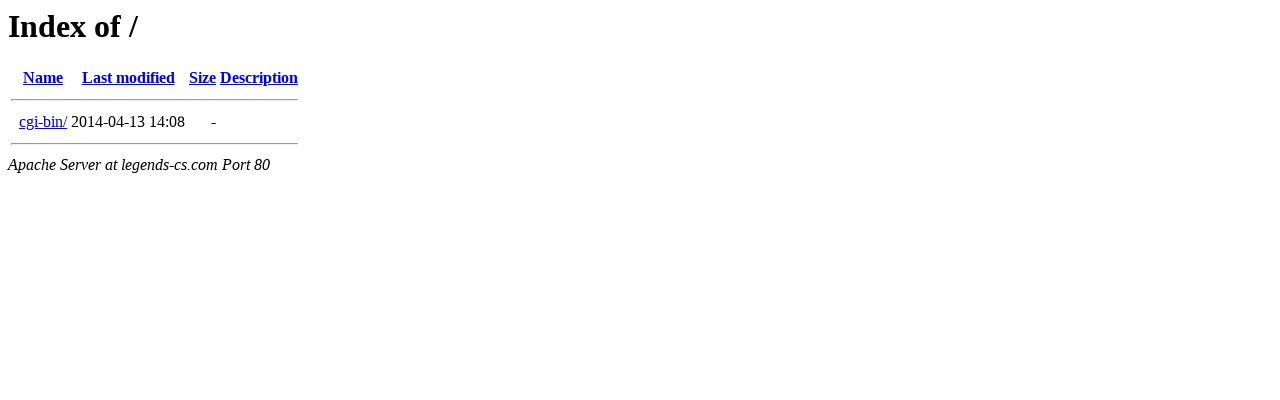

--- FILE ---
content_type: text/html;charset=ISO-8859-1
request_url: http://legends-cs.com/?C=M;O=D
body_size: 682
content:
<!DOCTYPE HTML PUBLIC "-//W3C//DTD HTML 3.2 Final//EN">
<html>
 <head>
  <title>Index of /</title>
 </head>
 <body>
<h1>Index of /</h1>
  <table>
   <tr><th valign="top">&nbsp;</th><th><a href="?C=N;O=A">Name</a></th><th><a href="?C=M;O=A">Last modified</a></th><th><a href="?C=S;O=A">Size</a></th><th><a href="?C=D;O=A">Description</a></th></tr>
   <tr><th colspan="5"><hr></th></tr>
<tr><td valign="top">&nbsp;</td><td><a href="cgi-bin/">cgi-bin/</a>               </td><td align="right">2014-04-13 14:08  </td><td align="right">  - </td><td>&nbsp;</td></tr>
   <tr><th colspan="5"><hr></th></tr>
</table>
<address>Apache Server at legends-cs.com Port 80</address>
</body></html>
